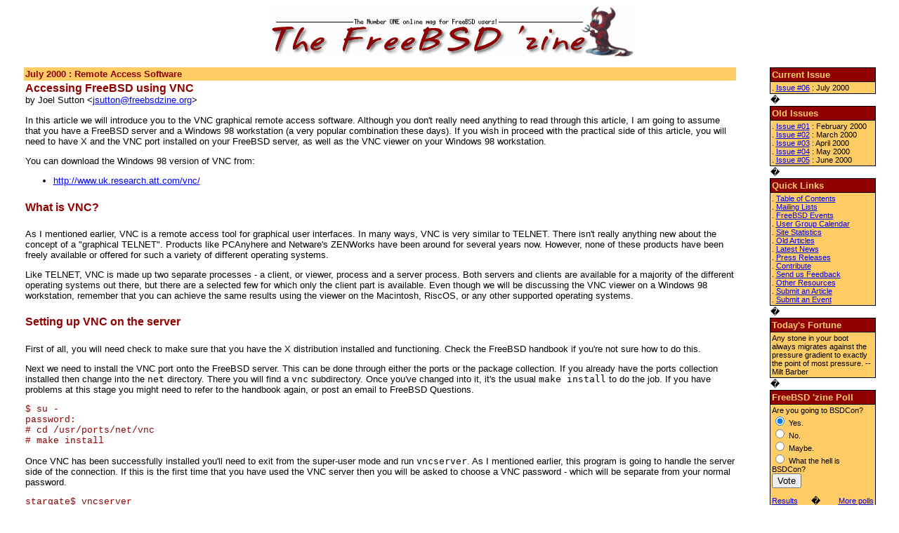

--- FILE ---
content_type: text/html; charset=UTF-8
request_url: https://www.freebsdzine.org/200007/vnc.php3
body_size: 5106
content:
<!DOCTYPE HTML PUBLIC "-//W3C//DTD HTML 4.0 Transitional//EN">
<HTML>
<HEAD>
<TITLE>The FreeBSD 'zine : Accessing FreeBSD using VNC</TITLE>
<LINK HREF="../style.css" TYPE="text/css" REL="stylesheet">
<LINK HREF="../favicon.ico" REL="shortcut icon">
</HEAD>
<BODY BGCOLOR="#ffffff" TEXT="#000000" LINK="#0000ff" VLINK="#ff0000" ALINK="#ff0000">

<CENTER><TABLE WIDTH="94%" BORDER="0" CELLSPACING="0" CELLPADDING="0">
<TBODY>
<TR>
<TD VALIGN="TOP">

<CENTER><A HREF="/"><IMG SRC="/images/title.gif" ALT="The FreeBSD 'zine" BORDER="0"></A></CENTER></TD>
</TR>
</TBODY>
</TABLE></CENTER>

<P></P>

<CENTER><TABLE WIDTH="96%" BORDER="0" CELLSPACING="0" CELLPADDING="0">
<TBODY>
<TR>
<TD VALIGN="TOP"><CENTER><TABLE WIDTH="100%" BORDER="0" CELLSPACING="0" CELLPADDING="2">
<TBODY>
<TR>
<TD COLSPAN="2" VALIGN="TOP" BGCOLOR="#ffcc66"><STRONG><FONT COLOR="#900000">July 2000 : Remote Access Software</FONT></STRONG></TD>
</TR>
<TR>
<TD VALIGN="TOP"><P><BIG><STRONG>Accessing FreeBSD using VNC</STRONG></BIG><BR>
by Joel Sutton &lt;<A HREF="/cdn-cgi/l/email-protection#f69c858382829998b6908493939485928c9f9893d8998491"><span class="__cf_email__" data-cfemail="cfa5bcbabbbba0a18fa9bdaaaaadbcabb5a6a1aae1a0bda8">[email&#160;protected]</span></A>&gt;</P>

<P>In this article we will introduce you to the VNC graphical remote
	access software. Although you don't really need anything to read
	through this article, I am going to assume that you have a FreeBSD
	server and a Windows 98 workstation (a very popular combination
	these days). If you wish in proceed with the practical side of this
	article, you will need to have X and the VNC port installed on your
	FreeBSD server, as well as the VNC viewer on your Windows 98
	workstation.</P>

<P>You can download the Windows 98 version of VNC from:</P>

<UL>
<LI><A HREF="http://www.uk.research.att.com/vnc/">http://www.uk.research.att.com/vnc/</A></LI>
</UL>

<H4>What is VNC?</H4>

<P>As I mentioned earlier, VNC is a remote access tool for graphical
	user interfaces. In many ways, VNC is very similar to TELNET. There
	isn't really anything new about the concept of a "graphical TELNET".
	Products like PCAnyhere and Netware's ZENWorks have been around for
	several years now. However, none of these products have been freely
	available or offered for such a variety of different operating
	systems.</P>

<P>Like TELNET, VNC is made up two separate processes - a client, or
	viewer, process and a server process. Both servers and clients are
	available for a majority of the different operating systems out
	there, but there are a selected few for which only the client part
	is available. Even though we will be discussing the VNC viewer on a
	Windows 98 workstation, remember that you can achieve the same
	results using the viewer on the Macintosh, RiscOS, or any other
	supported operating systems.</P>

<H4>Setting up VNC on the server</H4>

<P>First of all, you will need check to make sure that you have
	the X distribution installed and functioning. Check the FreeBSD
	handbook if you're not sure how to do this.</P>

<P>Next we need to install the VNC port onto the FreeBSD server. This
	can be done through either the ports or the package collection. If
	you already have the ports collection installed then change into the
	<CODE>net</CODE> directory. There you will find a <CODE>vnc</CODE>
	subdirectory. Once you've changed into it, it's the usual <CODE>make
	install</CODE> to do the job. If you have problems at this stage you
	might need to refer to the handbook again, or post an email to
	FreeBSD Questions.</P>

<PRE>$ su -
password:
# cd /usr/ports/net/vnc
# make install</PRE>

<P>Once VNC has been successfully installed you'll need to exit from
	the super-user mode and run <CODE>vncserver</CODE>. As I mentioned
	earlier, this program is going to handle the server side of the
	connection. If this is the first time that you have used the VNC
	server then you will be asked to choose a VNC password - which will
	be separate from your normal password.</P>

<PRE>stargate$ vncserver

You will require a password to access your desktop.

Password:
Verify:

New 'X' desktop is stargate.home:1

Starting applications specified in /home/jsutton/.vnc/xstartup
Log file is /home/jsutton/.vnc/stargate.home:1.log

stargate$ </PRE>

<P>Take note of the screen number that has been assigned to you.
	Chances are that you'll get :1 if this is your first attempt.</P>

<H4>Running the VNC viewer on the workstation</H4>

<P>Now that server process is up and running we're ready to connect
	with the viewer. For this step you'll need to have the VNC viewer
	installed on a Windows 98 workstation.</P>

<P>First of all, start the VNC viewer from the Start menu.</P>

<P>You will then be prompted to supply the host name and screen number
	of the machine running the VNC server process. To access my server
	at home, I use <CODE>stargate.home:1</CODE>. You will note that this
	information was supplied to us when we ran
	<CODE>vncserver</CODE>.</P>

<P>Next you'll be asked to supply that new password that you chose
	earlier. Provided the server is happy that you've typed the right
	password, you should now get a large window which is your X
	desktop.</P>

<H4>Closing your session</H4>

<P>One small quirk that I've found with the FreeBSD VNC server is in
	the procedure for closing the session. Unlike TELNET, if you close
	your VNC viewer that session still remains active. This is great if
	you want to change workstations but can make ending you session
	tricky, especially as closing your windows manager doesn't seem to
	do the trick.</P>

<P>To end your session properly you need to issue the following
	command:</P>

<PRE>stargate$ vncserver -kill :1
Killing Xvnc process ID 30104
stargate$ </PRE>

<H4>VNC friendly software</H4>

<P>Although VNC is a good approximation of a graphical console, it
	has some definite limitations. These limitations lay mainly in the
	speed with which the screen is drawn. This means that graphically
	intensive software, like browsers and action games, become fairly
	un-usable - even on a switched network. The number of colours
	present on the screen is also an important performance factor (as
	you may expect). Unless you have a particular need, I recommend that
	you stick to the lowest possible setting - which is 8 bit
	colour.</P>

<P>However, I have had some success with the following FreeBSD
	software:</P>

<UL>
<LI>graphical vim</LI>
<LI>twm window manager</LI>
<LI>xsol</LI>
<LI>xscrabble</LI>
<LI>xterm</LI>
</UL>

<P>These packages fulfill my simple needs but VNC isn't necessarily
	confined to this limited selection.</P>

<H4>Conclusion</H4>

<P>VNC is a great remote access tool which is getting better with every
	release. It has various limitations but can be particularly useful
	if you are not using graphically intensive applications. If you're
	doomed to run Windows (MacOS, Solaris, RiscOS or whatever) the VNC
	is a great, cheap, way to get the best of both worlds.</P>

<P>Be sure the read through the VNC manual, on the web site mentioned
	at the start of this document. The VNC server has a number of
	configuration options which may make your sessions easier to deal
	with.</P>

</TD>
</TR>
<TR>
<TD><P>�</P></TD>
</TR>
</TBODY>
</TABLE></CENTER></TD>
<TD WIDTH="4%">�</TD>
<TD VALIGN="TOP"><TABLE WIDTH="140" BORDER="0" CELLSPACING="0" CELLPADDING="0">
<TBODY>
<TR>
<TD>

<TABLE WIDTH="100%" BORDER="0" CELLSPACING="0" CELLPADDING="0" BGCOLOR="#000000">
<TBODY>
<TR>
<TD><TABLE WIDTH="100%" BORDER="0" CELLSPACING="1" CELLPADDING="2">
<TBODY>
<TR>
<TD BGCOLOR="#900000"><STRONG><FONT COLOR="#ffcc66">Current Issue</FONT></STRONG></TD>
</TR>
<TR>
<TD VALIGN="TOP" BGCOLOR="#ffcc66"><SMALL>. <A HREF="/">Issue #06</A> : July 2000<BR></SMALL></TD>
</TR>
</TBODY>
</TABLE></TD>
</TR>
</TBODY>
</TABLE>

<TABLE WIDTH="100%" BORDER="0" CELLSPACING="0" CELLPADDING="1">
<TBODY>
<TR>
<TD><P>�</P></TD>
</TR>
</TBODY>
</TABLE>

<TABLE WIDTH="100%" BORDER="0" CELLSPACING="0" CELLPADDING="0" BGCOLOR="#000000">
<TBODY>
<TR>
<TD><TABLE WIDTH="100%" BORDER="0" CELLSPACING="1" CELLPADDING="2">
<TBODY>
<TR>
<TD BGCOLOR="#900000"><STRONG><FONT COLOR="#ffcc66">Old Issues</FONT></STRONG></TD>
</TR>
<TR>
<TD VALIGN="TOP" BGCOLOR="#ffcc66"><SMALL>. <A HREF="/200002/">Issue #01</A> : February 2000<BR>
. <A HREF="/200003/">Issue #02</A> : March 2000<BR>
. <A HREF="/200004/">Issue #03</A> : April 2000<BR>
. <A HREF="/200005/">Issue #04</A> : May 2000<BR>
. <A HREF="/200006/">Issue #05</A> : June 2000<BR></SMALL></TD>
</TR>
</TBODY>
</TABLE></TD>
</TR>
</TBODY>
</TABLE>

<TABLE WIDTH="100%" BORDER="0" CELLSPACING="0" CELLPADDING="1">
<TBODY>
<TR>
<TD><P>�</P></TD>
</TR>
</TBODY>
</TABLE>

<TABLE WIDTH="100%" BORDER="0" CELLSPACING="0" CELLPADDING="0" BGCOLOR="#000000">
<TBODY>
<TR>
<TD><TABLE WIDTH="100%" BORDER="0" CELLSPACING="1" CELLPADDING="2">
<TBODY>
<TR>
<TD BGCOLOR="#900000"><STRONG><FONT COLOR="#ffcc66">Quick Links</FONT></STRONG></TD>
</TR>
<TR>
<TD VALIGN="TOP" BGCOLOR="#ffcc66"><SMALL>. <A HREF="/toc.php3">Table of Contents</A><BR>
. <A HREF="/lists.php3">Mailing Lists</A><BR>
. <A HREF="/events.php3">FreeBSD Events</A><BR>
. <A HREF="/calendar/cal.php3?m=07&amp;y=2000">User Group Calendar</A><BR>
. <A HREF="/stats/">Site Statistics</A><BR>
. <A HREF="/attic/">Old Articles</A><BR>
. <A HREF="/bsdnews/">Latest News</A><BR>
. <A HREF="/press/">Press Releases</A><BR>
. <A HREF="/contribute.php3">Contribute</A><BR>
. <A HREF="/feedback.php3">Send us Feedback</A><BR>
. <A HREF="/links.php3">Other Resources</A><BR>
. <A HREF="/cdn-cgi/l/email-protection#147566607d7778716754726671717667706e7d7a713a7b6673">Submit an Article</A><BR>
. <A HREF="/cdn-cgi/l/email-protection#214457444f555261475344444352455b484f440f4e5346">Submit an Event</A><BR></SMALL></TD>
</TR>
</TBODY>
</TABLE></TD>
</TR>
</TBODY>
</TABLE>

<TABLE WIDTH="100%" BORDER="0" CELLSPACING="0" CELLPADDING="1">
<TBODY>
<TR>
<TD><P>�</P></TD>
</TR>
</TBODY>
</TABLE>

<TABLE WIDTH="100%" BORDER="0" CELLSPACING="0" CELLPADDING="0" BGCOLOR="#000000">
<TBODY>
<TR>
<TD><TABLE WIDTH="100%" BORDER="0" CELLSPACING="1" CELLPADDING="2">
<TBODY>
<TR>
<TD BGCOLOR="#900000"><STRONG><FONT COLOR="#ffcc66">Today's Fortune</FONT></STRONG></TD>
</TR>
<TR>
<TD VALIGN="TOP" BGCOLOR="#ffcc66"><SMALL>Any stone in your boot always migrates against the pressure gradient to
exactly the point of most pressure.
		-- Milt Barber
</SMALL></TD>
</TR>
</TBODY>
</TABLE></TD>
</TR>
</TBODY>
</TABLE>

<TABLE WIDTH="100%" BORDER="0" CELLSPACING="0" CELLPADDING="1">
<TBODY>
<TR>
<TD><P>�</P></TD>
</TR>
</TBODY>
</TABLE>

<TABLE WIDTH="100%" BORDER="0" CELLSPACING="0" CELLPADDING="0" BGCOLOR="#000000">
<TBODY>
<TR>
<TD><TABLE WIDTH="100%" BORDER="0" CELLSPACING="1" CELLPADDING="2">
<TBODY>
<TR>
<TD BGCOLOR="#900000"><STRONG><FONT COLOR="#ffcc66">FreeBSD 'zine Poll</FONT></STRONG></TD>
</TR>
<TR>
<TD VALIGN="TOP" BGCOLOR="#ffcc66"><SMALL>Are you going to BSDCon?<BR>
<form action="/poll/phpPollCollector.php3" method="post"><input type="hidden" name="poll_id" value="4"><input type="hidden" name="poll_forwarder" value="/"><input type="radio" name="poll_voteNr" value="1" checked > Yes. <br><input type="radio" name="poll_voteNr" value="2" > No. <br><input type="radio" name="poll_voteNr" value="3" > Maybe. <br><input type="radio" name="poll_voteNr" value="4" > What the hell is BSDCon? <br><input type="submit" value="Vote"></form></SMALL>
<CENTER><TABLE WIDTH="100%" BORDER="0" CELLSPACING="0" CELLPADDING="0">
<TBODY>
<TR>
<TD ALIGN="LEFT" VALIGN="MIDDLE" BGCOLOR="#ffcc66"><SMALL><A HREF="/poll/view.php3?pollID=4">Results</A></SMALL></TD>
<TD WIDTH="2%">�</TD>
<TD ALIGN="RIGHT" VALIGN="MIDDLE" BGCOLOR="#ffcc66"><SMALL><A HREF="/poll/list.php3">More polls</A></SMALL></TD>
</TR>
</TBODY>
</TABLE></CENTER></TD>
</TR>
</TBODY>
</TABLE></TD>
</TR>
</TBODY>
</TABLE>

<TABLE WIDTH="100%" BORDER="0" CELLSPACING="0" CELLPADDING="1">
<TBODY>
<TR>
<TD><P>�</P></TD>
</TR>
</TBODY>
</TABLE>

<TABLE WIDTH="100%" BORDER="0" CELLSPACING="0" CELLPADDING="0" BGCOLOR="#000000">
<TBODY>
<TR>
<TD><TABLE WIDTH="100%" BORDER="0" CELLSPACING="1" CELLPADDING="2">
<TBODY>
<TR>
<TD BGCOLOR="#900000"><STRONG><FONT COLOR="#ffcc66">Sponsors</FONT></STRONG></TD>
</TR>
<TR>
<TD VALIGN="TOP" BGCOLOR="#ffcc66"><SMALL>. <A HREF="http://www.vicfug.au.freebsd.org/">VicFUG</A><BR></SMALL></TD>
</TR>
</TBODY>
</TABLE></TD>
</TR>
</TBODY>
</TABLE>

<TABLE WIDTH="100%" BORDER="0" CELLSPACING="0" CELLPADDING="1">
<TBODY>
<TR>
<TD><P>�</P></TD>
</TR>
</TBODY>
</TABLE>

<TABLE WIDTH="100%" BORDER="0" CELLSPACING="0" CELLPADDING="0" BGCOLOR="#000000">
<TBODY>
<TR>
<TD><TABLE WIDTH="100%" BORDER="0" CELLSPACING="1" CELLPADDING="2">
<TBODY>
<TR>
<TD BGCOLOR="#900000"><STRONG><FONT COLOR="#ffcc66">Download</FONT></STRONG></TD>
</TR>
<TR>
<TD VALIGN="TOP" BGCOLOR="#ffcc66"><SMALL>. Issue #01 : <A HREF="/download/freebsdzine200002.tar.gz">Download</A><BR>
. Issue #02 : <A HREF="/download/freebsdzine200003.tar.gz">Download</A><BR>
. Issue #03 : <A HREF="/download/freebsdzine200004.tar.gz">Download</A><BR>
. Issue #04 : <A HREF="/download/freebsdzine200005.tar.gz">Download</A><BR>
. Issue #05 : <A HREF="/download/freebsdzine200006.tar.gz">Download</A><BR>
. Issue #06 : <A HREF="/download/freebsdzine200007.tar.gz">Download</A><BR></SMALL></TD>
</TR>
</TBODY>
</TABLE></TD>
</TR>
</TBODY>
</TABLE>

<TABLE WIDTH="100%" BORDER="0" CELLSPACING="0" CELLPADDING="1">
<TBODY>
<TR>
<TD><P>�</P></TD>
</TR>
</TBODY>
</TABLE>

<TABLE WIDTH="100%" BORDER="0" CELLSPACING="0" CELLPADDING="0" BGCOLOR="#000000">
<TBODY>
<TR>
<TD><TABLE WIDTH="100%" BORDER="0" CELLSPACING="1" CELLPADDING="2">
<TBODY>
<TR>
<TD BGCOLOR="#900000"><STRONG><FONT COLOR="#ffcc66">Search</FONT></STRONG></TD>
</TR>
<TR>
<TD VALIGN="TOP" BGCOLOR="#ffcc66"><FORM ACTION="/cgi-bin/search/search.pl" METHOD="GET"><FONT SIZE="2" FACE="Clean, Courier New"><INPUT TYPE="TEXT" NAME="q" SIZE="16"></FONT></FORM></TD>
</TR>
</TBODY>
</TABLE></TD>
</TR>
</TBODY>
</TABLE>

<TABLE WIDTH="100%" BORDER="0" CELLSPACING="0" CELLPADDING="1">
<TBODY>
<TR>
<TD><P>�</P></TD>
</TR>
<TR>
<TD><CENTER><A HREF="http://www.FreeBSD.org/"><IMG SRC="/images/fbsd5.gif" ALT="Runs on FreeBSD" BORDER="0"></A></CENTER></TD>
</TR>
<TR>
<TD><P>�</P></TD>
</TR>
<TR>
<TD><CENTER><A HREF="http://my.netscape.com/addchannel.tmpl?service=net.1916"><IMG SRC="/images/addchannel.gif" ALT="Add Channel to My Netscape" BORDER="0"></A></CENTER></TD>
</TR>
<TR>
<TD><P>�</P></TD>
</TR>
<TR>
<TD><CENTER><A HREF="http://www.daemonnews.org/"><IMG SRC="/images/dn.gif" ALT="DaemonNews" BORDER="0"></A></CENTER></TD>
</TR>
</TBODY>
</TABLE></TD>
</TR>
</TBODY>
</TABLE></TD>
</TR>
</TBODY>
</TABLE></CENTER>

<P></P>

<CENTER><TABLE WIDTH="96%" BORDER="0" CELLSPACING="0" CELLPADDING="0">
<TBODY>
<TR>
<TD VALIGN="TOP">

<CENTER><TABLE WIDTH="100%" BORDER="0" CELLSPACING="0" CELLPADDING="2">
<TBODY>
<TR>
<TD ALIGN="LEFT" VALIGN="BOTTOM" BGCOLOR="#ffcc66"><SMALL><FONT COLOR="#900000">Contact: &lt;<A HREF="/cdn-cgi/l/email-protection#2c49484558435e5f6c4a5e49494e5f485645424902435e4b"><span class="__cf_email__" data-cfemail="9efbfaf7eaf1eceddef8ecfbfbfcedfae4f7f0fbb0f1ecf9">[email&#160;protected]</span></A>&gt;<BR>
  This site and the <A HREF="/download/">tarballs</A> are built every 6 hours.<BR></FONT></SMALL></TD>
<TD ALIGN="RIGHT" VALIGN="BOTTOM" BGCOLOR="#ffcc66"><SMALL><FONT COLOR="#900000"><A HREF="/copyright.php3">Copyright</A> � 1998-2000, <A HREF="/">The FreeBSD 'zine</A><BR>
  Code revision: <A HREF="/ChangeLog">07/24/2000</A>��All rights reserved.<BR></FONT></SMALL></TD>
</TR>
</TBODY>
</TABLE> </CENTER>

</TD>
</TR>
</TBODY>
</TABLE></CENTER><script data-cfasync="false" src="/cdn-cgi/scripts/5c5dd728/cloudflare-static/email-decode.min.js"></script><script defer src="https://static.cloudflareinsights.com/beacon.min.js/vcd15cbe7772f49c399c6a5babf22c1241717689176015" integrity="sha512-ZpsOmlRQV6y907TI0dKBHq9Md29nnaEIPlkf84rnaERnq6zvWvPUqr2ft8M1aS28oN72PdrCzSjY4U6VaAw1EQ==" data-cf-beacon='{"version":"2024.11.0","token":"8e15c3780aad4741a7994190acf31705","r":1,"server_timing":{"name":{"cfCacheStatus":true,"cfEdge":true,"cfExtPri":true,"cfL4":true,"cfOrigin":true,"cfSpeedBrain":true},"location_startswith":null}}' crossorigin="anonymous"></script>
</BODY>
</HTML>

--- FILE ---
content_type: text/css
request_url: https://www.freebsdzine.org/style.css
body_size: 298
content:
# $Id: style.css,v 1.4 2000/03/11 03:22:43 jim Exp $

BODY {
  font-size: 10pt;
  font-family: Verdana, Helvetica;
  background: white;
}

TD {
  font-size: 10pt;
  font-family: Verdana, Helvetica;
}

P {
  font-size: 10pt;
  font-family: Verdana, Helvetica;
}

UL {
  font-size: 10pt;
  font-family: Verdana, Helvetica;
}

LI {
  font-size: 10pt;
  font-family: Verdana, Helvetica;
}

SMALL {
  font-size: 8pt;
  font-family: Arial, Helvetica;
}

BIG {
  color: #900000;
  font-size: 12pt;
  font-family: Verdana, Helvetica;
}

H2 {
  color: #900000;
  font-weight: bold;
  font-size: 16pt;
  font-family: Verdana, Helvetica;
}

H3 {
  color: #900000;
  font-weight: bold;
  font-size: 14pt;
  font-family: Verdana, Helvetica;
}

H4 {
  color: #900000;
  font-weight: bold;
  font-size: 12pt;
  font-family: Verdana, Helvetica;
}

H5 {
  color: #900000;
  font-weight: bold;
  font-size: 10pt;
  font-family: Verdana, Helvetica;
}

PRE {
  color: #900000;
  font-size: 10pt;
  font-family: Clean, Courier New;
}

.NO-IN {
  margin-left: -25
  margin-right: 1;
  font-size: 8pt;
  font-family: Verdana, Helvetica;
}

.NO-UN {
  text-decoration: none;
}